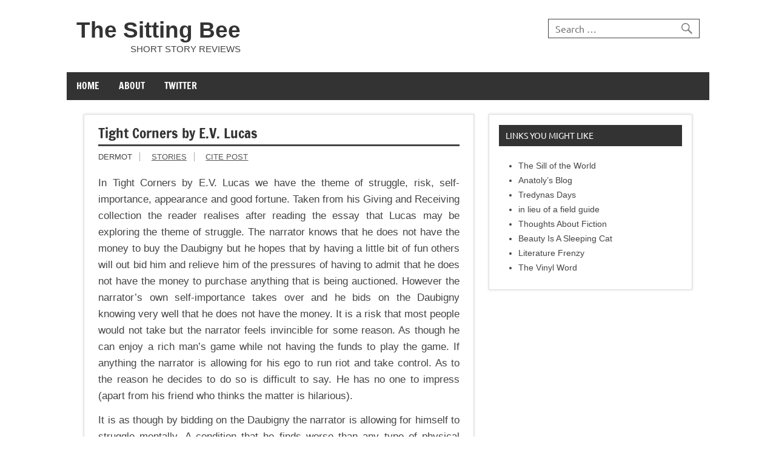

--- FILE ---
content_type: text/html; charset=UTF-8
request_url: http://sittingbee.com/tight-corners-e-v-lucas/
body_size: 10893
content:
<!DOCTYPE html><!-- HTML 5 -->
<html lang="en-US">

<head>
<meta charset="UTF-8" />
<meta name="viewport" content="width=device-width, initial-scale=1">
<link rel="profile" href="http://gmpg.org/xfn/11" />
<link rel="pingback" href="http://sittingbee.com/xmlrpc.php" />
<link rel="stylesheet" href="http://sittingbee.com/wp-content/themes/dnl/style.css" type="text/css" media="screen, print" />
<link rel="stylesheet" type="text/css" media="print" href="http://sittingbee.com/wp-content/themes/dnl/print.css" />
<link rel="shortcut icon" href="http://sittingbee.com/wp-content/themes/dnl/favicon.ico" type="image/x-icon" />
<link rel="apple-touch-icon" href="http://sittingbee.com/wp-content/themes/dnl/apple-touch-icon-60x60.png">
<link rel="apple-touch-icon" sizes="76x76" href="http://sittingbee.com/wp-content/themes/dnl/apple-touch-icon-76x76.png">
<link rel="apple-touch-icon" sizes="120x120" href="http://sittingbee.com/wp-content/themes/dnl/apple-touch-icon-120x120.png">
<link rel="apple-touch-icon" sizes="152x152" href="http://sittingbee.com/wp-content/themes/dnl/apple-touch-icon-152x152.png">

<meta name='robots' content='index, follow, max-image-preview:large, max-snippet:-1, max-video-preview:-1' />

<!-- Google Tag Manager for WordPress by gtm4wp.com -->
<script data-cfasync="false" data-pagespeed-no-defer>
	var gtm4wp_datalayer_name = "dataLayer";
	var dataLayer = dataLayer || [];
</script>
<!-- End Google Tag Manager for WordPress by gtm4wp.com -->
	<!-- This site is optimized with the Yoast SEO plugin v23.1 - https://yoast.com/wordpress/plugins/seo/ -->
	<title>Short Story Analysis: Tight Corners by E.V. Lucas - The Sitting Bee</title>
	<meta name="description" content="In Tight Corners by E.V. Lucas we have the theme of struggle, risk, self-importance, appearance and good fortune. Taken from his Giving and Receiving" />
	<link rel="canonical" href="http://sittingbee.com/tight-corners-e-v-lucas/" />
	<meta property="og:locale" content="en_US" />
	<meta property="og:type" content="article" />
	<meta property="og:title" content="Tight Corners by E.V. Lucas" />
	<meta property="og:description" content="In Tight Corners by E.V. Lucas we have the theme of struggle, risk, self-importance, appearance and good fortune. Taken from his Giving and Receiving" />
	<meta property="og:url" content="http://sittingbee.com/tight-corners-e-v-lucas/" />
	<meta property="og:site_name" content="The Sitting Bee" />
	<meta property="article:author" content="https://facebook.com/sittingbee" />
	<meta name="author" content="Dermot" />
	<meta name="twitter:card" content="summary_large_image" />
	<meta name="twitter:creator" content="@sittingbee" />
	<meta name="twitter:label1" content="Written by" />
	<meta name="twitter:data1" content="Dermot" />
	<meta name="twitter:label2" content="Est. reading time" />
	<meta name="twitter:data2" content="4 minutes" />
	<script type="application/ld+json" class="yoast-schema-graph">{"@context":"https://schema.org","@graph":[{"@type":"Article","@id":"http://sittingbee.com/tight-corners-e-v-lucas/#article","isPartOf":{"@id":"http://sittingbee.com/tight-corners-e-v-lucas/"},"author":{"name":"Dermot","@id":"http://sittingbee.com/#/schema/person/bd281c9f049b7c1c6f8fa4c613eb9a53"},"headline":"Tight Corners by E.V. Lucas","mainEntityOfPage":{"@id":"http://sittingbee.com/tight-corners-e-v-lucas/"},"wordCount":807,"commentCount":0,"publisher":{"@id":"http://sittingbee.com/#organization"},"articleSection":["Stories"],"inLanguage":"en-US","potentialAction":[{"@type":"CommentAction","name":"Comment","target":["http://sittingbee.com/tight-corners-e-v-lucas/#respond"]}]},{"@type":"WebPage","@id":"http://sittingbee.com/tight-corners-e-v-lucas/","url":"http://sittingbee.com/tight-corners-e-v-lucas/","name":"Short Story Analysis: Tight Corners by E.V. Lucas - The Sitting Bee","isPartOf":{"@id":"http://sittingbee.com/#website"},"description":"In Tight Corners by E.V. Lucas we have the theme of struggle, risk, self-importance, appearance and good fortune. Taken from his Giving and Receiving","breadcrumb":{"@id":"http://sittingbee.com/tight-corners-e-v-lucas/#breadcrumb"},"inLanguage":"en-US","potentialAction":[{"@type":"ReadAction","target":["http://sittingbee.com/tight-corners-e-v-lucas/"]}]},{"@type":"BreadcrumbList","@id":"http://sittingbee.com/tight-corners-e-v-lucas/#breadcrumb","itemListElement":[{"@type":"ListItem","position":1,"name":"Home","item":"http://sittingbee.com/"},{"@type":"ListItem","position":2,"name":"Tight Corners by E.V. Lucas"}]},{"@type":"WebSite","@id":"http://sittingbee.com/#website","url":"http://sittingbee.com/","name":"The Sitting Bee","description":"Short Story Reviews","publisher":{"@id":"http://sittingbee.com/#organization"},"potentialAction":[{"@type":"SearchAction","target":{"@type":"EntryPoint","urlTemplate":"http://sittingbee.com/?s={search_term_string}"},"query-input":"required name=search_term_string"}],"inLanguage":"en-US"},{"@type":"Organization","@id":"http://sittingbee.com/#organization","name":"The Sitting Bee","url":"http://sittingbee.com/","logo":{"@type":"ImageObject","inLanguage":"en-US","@id":"http://sittingbee.com/#/schema/logo/image/","url":"","contentUrl":"","caption":"The Sitting Bee"},"image":{"@id":"http://sittingbee.com/#/schema/logo/image/"}},{"@type":"Person","@id":"http://sittingbee.com/#/schema/person/bd281c9f049b7c1c6f8fa4c613eb9a53","name":"Dermot","image":{"@type":"ImageObject","inLanguage":"en-US","@id":"http://sittingbee.com/#/schema/person/image/","url":"http://0.gravatar.com/avatar/9fe3a7a3c98e8e94c819353bc8212acb?s=96&d=mm&r=g","contentUrl":"http://0.gravatar.com/avatar/9fe3a7a3c98e8e94c819353bc8212acb?s=96&d=mm&r=g","caption":"Dermot"},"sameAs":["http://sittingbee.com","https://facebook.com/sittingbee","https://x.com/sittingbee"]}]}</script>
	<!-- / Yoast SEO plugin. -->


<meta name='author' content='Dermot McManus'/>
<meta name='publisher' content='The Sitting Bee'/>
<meta name='copyright' content='The Sitting Bee'/>
<script type="text/javascript">
/* <![CDATA[ */
window._wpemojiSettings = {"baseUrl":"https:\/\/s.w.org\/images\/core\/emoji\/14.0.0\/72x72\/","ext":".png","svgUrl":"https:\/\/s.w.org\/images\/core\/emoji\/14.0.0\/svg\/","svgExt":".svg","source":{"concatemoji":"http:\/\/sittingbee.com\/wp-includes\/js\/wp-emoji-release.min.js"}};
/*! This file is auto-generated */
!function(i,n){var o,s,e;function c(e){try{var t={supportTests:e,timestamp:(new Date).valueOf()};sessionStorage.setItem(o,JSON.stringify(t))}catch(e){}}function p(e,t,n){e.clearRect(0,0,e.canvas.width,e.canvas.height),e.fillText(t,0,0);var t=new Uint32Array(e.getImageData(0,0,e.canvas.width,e.canvas.height).data),r=(e.clearRect(0,0,e.canvas.width,e.canvas.height),e.fillText(n,0,0),new Uint32Array(e.getImageData(0,0,e.canvas.width,e.canvas.height).data));return t.every(function(e,t){return e===r[t]})}function u(e,t,n){switch(t){case"flag":return n(e,"\ud83c\udff3\ufe0f\u200d\u26a7\ufe0f","\ud83c\udff3\ufe0f\u200b\u26a7\ufe0f")?!1:!n(e,"\ud83c\uddfa\ud83c\uddf3","\ud83c\uddfa\u200b\ud83c\uddf3")&&!n(e,"\ud83c\udff4\udb40\udc67\udb40\udc62\udb40\udc65\udb40\udc6e\udb40\udc67\udb40\udc7f","\ud83c\udff4\u200b\udb40\udc67\u200b\udb40\udc62\u200b\udb40\udc65\u200b\udb40\udc6e\u200b\udb40\udc67\u200b\udb40\udc7f");case"emoji":return!n(e,"\ud83e\udef1\ud83c\udffb\u200d\ud83e\udef2\ud83c\udfff","\ud83e\udef1\ud83c\udffb\u200b\ud83e\udef2\ud83c\udfff")}return!1}function f(e,t,n){var r="undefined"!=typeof WorkerGlobalScope&&self instanceof WorkerGlobalScope?new OffscreenCanvas(300,150):i.createElement("canvas"),a=r.getContext("2d",{willReadFrequently:!0}),o=(a.textBaseline="top",a.font="600 32px Arial",{});return e.forEach(function(e){o[e]=t(a,e,n)}),o}function t(e){var t=i.createElement("script");t.src=e,t.defer=!0,i.head.appendChild(t)}"undefined"!=typeof Promise&&(o="wpEmojiSettingsSupports",s=["flag","emoji"],n.supports={everything:!0,everythingExceptFlag:!0},e=new Promise(function(e){i.addEventListener("DOMContentLoaded",e,{once:!0})}),new Promise(function(t){var n=function(){try{var e=JSON.parse(sessionStorage.getItem(o));if("object"==typeof e&&"number"==typeof e.timestamp&&(new Date).valueOf()<e.timestamp+604800&&"object"==typeof e.supportTests)return e.supportTests}catch(e){}return null}();if(!n){if("undefined"!=typeof Worker&&"undefined"!=typeof OffscreenCanvas&&"undefined"!=typeof URL&&URL.createObjectURL&&"undefined"!=typeof Blob)try{var e="postMessage("+f.toString()+"("+[JSON.stringify(s),u.toString(),p.toString()].join(",")+"));",r=new Blob([e],{type:"text/javascript"}),a=new Worker(URL.createObjectURL(r),{name:"wpTestEmojiSupports"});return void(a.onmessage=function(e){c(n=e.data),a.terminate(),t(n)})}catch(e){}c(n=f(s,u,p))}t(n)}).then(function(e){for(var t in e)n.supports[t]=e[t],n.supports.everything=n.supports.everything&&n.supports[t],"flag"!==t&&(n.supports.everythingExceptFlag=n.supports.everythingExceptFlag&&n.supports[t]);n.supports.everythingExceptFlag=n.supports.everythingExceptFlag&&!n.supports.flag,n.DOMReady=!1,n.readyCallback=function(){n.DOMReady=!0}}).then(function(){return e}).then(function(){var e;n.supports.everything||(n.readyCallback(),(e=n.source||{}).concatemoji?t(e.concatemoji):e.wpemoji&&e.twemoji&&(t(e.twemoji),t(e.wpemoji)))}))}((window,document),window._wpemojiSettings);
/* ]]> */
</script>
<link rel='stylesheet' id='dynamicnews-custom-fonts-css' href='http://sittingbee.com/wp-content/themes/dynamic-news-lite/css/custom-fonts.css' type='text/css' media='all' />
<style id='wp-emoji-styles-inline-css' type='text/css'>

	img.wp-smiley, img.emoji {
		display: inline !important;
		border: none !important;
		box-shadow: none !important;
		height: 1em !important;
		width: 1em !important;
		margin: 0 0.07em !important;
		vertical-align: -0.1em !important;
		background: none !important;
		padding: 0 !important;
	}
</style>
<link rel='stylesheet' id='contact-form-7-css' href='http://sittingbee.com/wp-content/plugins/contact-form-7/includes/css/styles.css' type='text/css' media='all' />
<link rel='stylesheet' id='cite-style-css' href='http://sittingbee.com/wp-content/plugins/sim-mod/pop.css' type='text/css' media='all' />
<link rel='stylesheet' id='stcr-font-awesome-css' href='http://sittingbee.com/wp-content/plugins/subscribe-to-comments-reloaded/includes/css/font-awesome.min.css' type='text/css' media='all' />
<link rel='stylesheet' id='stcr-style-css' href='http://sittingbee.com/wp-content/plugins/subscribe-to-comments-reloaded/includes/css/stcr-style.css' type='text/css' media='all' />
<link rel='stylesheet' id='wpfla-style-handle-css' href='http://sittingbee.com/wp-content/plugins/wp-first-letter-avatar/css/style.css' type='text/css' media='all' />
<link rel='stylesheet' id='dynamicnewslite-stylesheet-css' href='http://sittingbee.com/wp-content/themes/dnl/style.css' type='text/css' media='all' />
<link rel='stylesheet' id='genericons-css' href='http://sittingbee.com/wp-content/themes/dynamic-news-lite/css/genericons/genericons.css' type='text/css' media='all' />
<link rel='stylesheet' id='themezee-related-posts-css' href='http://sittingbee.com/wp-content/themes/dynamic-news-lite/css/themezee-related-posts.css' type='text/css' media='all' />
<script type="text/javascript" src="http://sittingbee.com/wp-includes/js/jquery/jquery.min.js" id="jquery-core-js"></script>
<script type="text/javascript" src="http://sittingbee.com/wp-includes/js/jquery/jquery-migrate.min.js" id="jquery-migrate-js"></script>
<!--[if lt IE 9]>
<script type="text/javascript" src="http://sittingbee.com/wp-content/themes/dynamic-news-lite/js/html5shiv.min.js" id="html5shiv-js"></script>
<![endif]-->
<script type="text/javascript" id="dynamicnewslite-jquery-navigation-js-extra">
/* <![CDATA[ */
var dynamicnews_menu_title = {"text":"Menu"};
/* ]]> */
</script>
<script type="text/javascript" src="http://sittingbee.com/wp-content/themes/dynamic-news-lite/js/navigation.js" id="dynamicnewslite-jquery-navigation-js"></script>
<link rel="https://api.w.org/" href="http://sittingbee.com/wp-json/" /><link rel="alternate" type="application/json" href="http://sittingbee.com/wp-json/wp/v2/posts/11012" /><link rel="EditURI" type="application/rsd+xml" title="RSD" href="http://sittingbee.com/xmlrpc.php?rsd" />

<link rel='shortlink' href='http://sittingbee.com/?p=11012' />
<link rel="alternate" type="application/json+oembed" href="http://sittingbee.com/wp-json/oembed/1.0/embed?url=http%3A%2F%2Fsittingbee.com%2Ftight-corners-e-v-lucas%2F" />
<link rel="alternate" type="text/xml+oembed" href="http://sittingbee.com/wp-json/oembed/1.0/embed?url=http%3A%2F%2Fsittingbee.com%2Ftight-corners-e-v-lucas%2F&#038;format=xml" />

<script async src="https://pagead2.googlesyndication.com/pagead/js/adsbygoogle.js?client=ca-pub-7058452979707168"
     crossorigin="anonymous"></script>



<!-- Google Tag Manager for WordPress by gtm4wp.com -->
<!-- GTM Container placement set to manual -->
<script data-cfasync="false" data-pagespeed-no-defer type="text/javascript">
	var dataLayer_content = {"pageTitle":"Short Story Analysis: Tight Corners by E.V. Lucas - The Sitting Bee","pagePostType":"post","pagePostType2":"single-post","pageCategory":["stories"],"pagePostAuthor":"Dermot"};
	dataLayer.push( dataLayer_content );
</script>
<script data-cfasync="false" data-pagespeed-no-defer type="text/javascript">
(function(w,d,s,l,i){w[l]=w[l]||[];w[l].push({'gtm.start':
new Date().getTime(),event:'gtm.js'});var f=d.getElementsByTagName(s)[0],
j=d.createElement(s),dl=l!='dataLayer'?'&l='+l:'';j.async=true;j.src=
'//www.googletagmanager.com/gtm.js?id='+i+dl;f.parentNode.insertBefore(j,f);
})(window,document,'script','dataLayer','GTM-TSJBWB');
</script>
<!-- End Google Tag Manager for WordPress by gtm4wp.com --><style type="text/css" id="custom-background-css">
body.custom-background { background-color: #ffffff; }
</style>
			<style type="text/css" id="wp-custom-css">
			body { font-size: 0.97rem; }		</style>
		</head>

<body class="post-template-default single single-post postid-11012 single-format-standard custom-background mobile-header-search">
			
<!-- GTM Container placement set to manual -->
<!-- Google Tag Manager (noscript) -->
				<noscript><iframe src="https://www.googletagmanager.com/ns.html?id=GTM-TSJBWB" height="0" width="0" style="display:none;visibility:hidden" aria-hidden="true"></iframe></noscript>
<!-- End Google Tag Manager (noscript) -->	
<div id="wrapper" class="hfeed">

	<div id="topnavi-wrap">
		
	<div id="topnavi" class="container clearfix">

		
	</div>
	</div>

	<div id="header-wrap">

		<header id="header" class="container clearfix" role="banner">

			<div id="logo" class="clearfix">

								
		<p class="site-title"><a href="http://sittingbee.com/" rel="home">The Sitting Bee</a></p>

					
			<p class="site-description">Short Story Reviews</p>

		
			</div>

			<div id="header-content" class="clearfix">
				
	<div id="header-search">
			<form role="search" method="get" class="search-form" action="http://sittingbee.com/">
		<label>
			<span class="screen-reader-text">Search for:</span>
			<input type="search" class="search-field" placeholder="Search &hellip;" onfocus="this.value=''" value="" name="s" >
		</label>
		<button type="submit" class="search-submit">
			<span class="genericon-search"></span>
		</button>
	</form>

	</div>

			</div>

		</header>

	</div>
	
		
 

	<div id="navi-wrap">
		<nav id="mainnav" class="container clearfix" role="navigation">
			<ul id="mainnav-menu" class="main-navigation-menu"><li id="menu-item-13294" class="menu-item menu-item-type-custom menu-item-object-custom menu-item-home menu-item-13294"><a href="http://sittingbee.com/">Home</a></li>
<li id="menu-item-13293" class="menu-item menu-item-type-post_type menu-item-object-page menu-item-13293"><a href="http://sittingbee.com/about/">About</a></li>
<li id="menu-item-14430" class="menu-item menu-item-type-custom menu-item-object-custom menu-item-14430"><a href="https://twitter.com/sittingbee">Twitter</a></li>
</ul>		</nav>
	</div>

			

	<div id="wrap" class="container clearfix">
		
		<section id="content" class="primary" role="main">
		
					
		
	<article id="post-11012" class="post-11012 post type-post status-publish format-standard hentry category-stories">
	
		<h1 class="entry-title post-title">Tight Corners by E.V. Lucas</h1>		
		<div class="entry-meta postmeta clearfix">		
		
			<span class="meta-author sep">
			<span class="author vcard"><span class="fn">Dermot</span></span>
			</span>
			
			<span class="meta-cat sep">
			<span><a class="category-link" href="http://sittingbee.com/stories/" >Stories</a></span>
			</span>
		
					<span class="meta-comments">
			<a href="#" class="csm" title="Cite Post" >Cite Post</a>
			</span>
		
				
		</div>
		
				
		<div class="entry clearfix">
			<p style="text-align: justify;">In Tight Corners by E.V. Lucas we have the theme of struggle, risk, self-importance, appearance and good fortune. Taken from his Giving and Receiving collection the reader realises after reading the essay that Lucas may be exploring the theme of struggle. The narrator knows that he does not have the money to buy the Daubigny but he hopes that by having a little bit of fun others will out bid him and relieve him of the pressures of having to admit that he does not have the money to purchase anything that is being auctioned. However the narrator’s own self-importance takes over and he bids on the Daubigny knowing very well that he does not have the money. It is a risk that most people would not take but the narrator feels invincible for some reason. As though he can enjoy a rich man’s game while not having the funds to play the game. If anything the narrator is allowing for his ego to run riot and take control. As to the reason he decides to do so is difficult to say. He has no one to impress (apart from his friend who thinks the matter is hilarious).</p>
<p style="text-align: justify;">It is as though by bidding on the Daubigny the narrator is allowing for himself to struggle mentally. A condition that he finds worse than any type of physical struggle an individual might have. However the narrator is wholly responsible for his actions whereas the physical misfortunes mentioned in the essay are a case of bad luck. The narrator has brought about his own potential downfall. The reader suspecting that the narrator may be wishing to impress others at his skill when it comes to bidding on items in the auction. It is only through good luck that the narrator’s ego has been salvaged and he even has the audacity to look for an extra fifty guineas. Rather than accepting the fifty that were originally offered to him. In reality the narrator is taking risks he cannot afford to financially take. He is allowing for his pride or ego to write cheques he cannot cash.  Which is the root of the mental stress that the narrator endures. Rather than being happy with his own bank balance the narrator decides to make his attendance in Christie’s into a game. One in which he again cannot afford.</p>
<p style="text-align: justify;">The title of the essay is also interesting as the narrator really does paint himself into a tight corner and one that he only gets out of through good fortune. The narrator also appears to justify his belief that mental tight corners can be just as bad as or worse than physical tight corners. However there is a difference which the narrator is not prepared to admit and that difference is personal responsibility. The narrator is personally responsible for his actions. Should he have just enjoyed the auction as a bystander he would not have encountered the difficulties he found himself in. If anything the reader might suspect that appearance is important to the narrator. How he comes across to others. Image wise he has been successful by bidding on items knowing that someone else will outbid him. The narrator has given the impression that he is a man of means. Something which couldn’t be further from the truth. The narrator knows he is not a wealthy man and that he is trying to impress others in the auction room. Even though they are strangers to him. Again this may be important as it could play on the theme of self-importance or ego.</p>
<p style="text-align: justify;">There is also a sense of relief at the end of the essay when the narrator asks his friend has his hair turned white. This imagery suggests to the reader just how tight a corner the narrator had put himself in. A corner he would have remained in if the original bidder on the Daubigny had not changed his mind. In reality the narrator’s risk taking may have paid off and he may have profited by one hundred guineas. However he has caused himself unnecessary mental stress in order to feed his ego. As for mental stress and physical stress being compatible Lucas makes a fair point by relaying to the reader the narrator’s story. Though it is difficult to sympathize with the narrator as he has brought on the stress by his own egotistical actions. Which may leave the reader to suggest that the narrator might find himself in another tight corner in the future should he not keep a check on his risk taking. In reality the narrator may not have learnt anything from his experience in Christie’s and may continue to take risks that are sure to cause more stress to the narrator.</p>
<div class="pop-cite"><h7>Cite Post</h7><div class="mla">Hopper, Dermot. "Tight Corners by E.V. Lucas." <em>The Sitting Bee</em>. The Sitting Bee, 19 Apr. 2019. Web. </div></div>

            <h4 class="just-related-posts-title">See Also:</h4>
            <ul class="just-related-posts"><li><a class="just-related-url" href="http://sittingbee.com/the-blind-men-and-the-elephant-james-baldwin/">The Blind Men and the Elephant by James Baldwin </a></li> <li><a class="just-related-url" href="http://sittingbee.com/only-the-dead-know-brooklyn-thomas-wolfe/">Only the Dead Know Brooklyn by Thomas Wolfe </a></li> <li><a class="just-related-url" href="http://sittingbee.com/kindling-raymond-carver/">Kindling by Raymond Carver </a></li> <li><a class="just-related-url" href="http://sittingbee.com/disappearing-monica-wood/">Disappearing by Monica Wood </a></li> </ul>		<div class="ss-inline-share-wrapper ss-center-inline-content ss-small-icons ss-with-spacing ss-rectangle-icons">

			
			<div class="ss-inline-share-content">

								
		<ul class="ss-social-icons-container">

							<li class="">

					
						
						<a href="#" aria-label="Facebook" data-ss-ss-link="https://www.facebook.com/sharer.php?t=A%20%23review%20of%20Tight%20Corners%20by%20E.V.%20Lucas&#038;u=http%3A%2F%2Fsittingbee.com%2Ftight-corners-e-v-lucas%2F" class="ss-facebook-color" rel="nofollow noopener" data-ss-ss-network-id="facebook" data-ss-ss-post-id="11012" data-ss-ss-location="inline_content" data-ss-ss-permalink="http://sittingbee.com/tight-corners-e-v-lucas/" data-ss-ss-type="share" data-has-api="true"> 
					
						<span class="ss-share-network-content">
							<i class="ss-network-icon"><svg class="ss-svg-icon" aria-hidden="true" role="img" focusable="false" width="32" height="32" viewBox="0 0 32 32" xmlns="http://www.w3.org/2000/svg"><path d="M32 16.098C32 7.208 24.837 0 16 0S0 7.207 0 16.098C0 24.133 5.851 30.792 13.5 32V20.751H9.437v-4.653H13.5V12.55c0-4.034 2.389-6.263 6.043-6.263 1.751 0 3.582.315 3.582.315v3.961h-2.018c-1.987 0-2.607 1.241-2.607 2.514v3.02h4.438l-.71 4.653H18.5V32C26.149 30.792 32 24.133 32 16.098z" /></svg></i>

							
																<span class="ss-network-label">Facebook</span>
									
						</span>

											</a>
					
									</li>
							<li class="">

					
						
						<a href="#" aria-label="Twitter" data-ss-ss-link="https://twitter.com/intent/tweet?text=A+%23review+of+Tight+Corners+by+E.V.+Lucas&#038;url=http%3A%2F%2Fsittingbee.com%2Ftight-corners-e-v-lucas%2F" class="ss-twitter-color" rel="nofollow noopener" data-ss-ss-network-id="twitter" data-ss-ss-post-id="11012" data-ss-ss-location="inline_content" data-ss-ss-permalink="http://sittingbee.com/tight-corners-e-v-lucas/" data-ss-ss-type="share"> 
					
						<span class="ss-share-network-content">
							<i class="ss-network-icon"><svg class="ss-svg-icon" aria-hidden="true" role="img" focusable="false" width="32" height="32" viewBox="0 0 24 24"><path d="M18.244 2.25h3.308l-7.227 8.26 8.502 11.24H16.17l-5.214-6.817L4.99 21.75H1.68l7.73-8.835L1.254 2.25H8.08l4.713 6.231zm-1.161 17.52h1.833L7.084 4.126H5.117z"></path></svg></i>

							
																<span class="ss-network-label">Twitter</span>
									
						</span>

											</a>
					
									</li>
			
					</ul>
		
			</div><!-- END .ss-inline-share-content -->
		</div><!-- END .ss-inline-share-wrapper -->
					<!-- <rdf:RDF xmlns:rdf="http://www.w3.org/1999/02/22-rdf-syntax-ns#"
			xmlns:dc="http://purl.org/dc/elements/1.1/"
			xmlns:trackback="http://madskills.com/public/xml/rss/module/trackback/">
		<rdf:Description rdf:about="http://sittingbee.com/tight-corners-e-v-lucas/"
    dc:identifier="http://sittingbee.com/tight-corners-e-v-lucas/"
    dc:title="Tight Corners by E.V. Lucas"
    trackback:ping="http://sittingbee.com/tight-corners-e-v-lucas/trackback/" />
</rdf:RDF> -->
			<div class="page-links"></div>			
		</div>
		
		<div class="postinfo clearfix">
			<span class="meta-category">
				<ul class="post-categories">
	<li><a class="category-link" href="http://sittingbee.com/stories/" >Stories</a></li></ul>			</span>

		</div>

	</article>
		
					
					
		


	<div id="comments">
	
				
						<div id="respond" class="comment-respond">
		<h3 id="reply-title" class="comment-reply-title">Leave a Reply <small><a rel="nofollow" id="cancel-comment-reply-link" href="/tight-corners-e-v-lucas/#respond" style="display:none;">Cancel reply</a></small></h3><form action="http://sittingbee.com/wp-comments-post.php" method="post" id="commentform" class="comment-form"><p class="comment-notes"><span id="email-notes">Your email address will not be published.</span> <span class="required-field-message">Required fields are marked <span class="required">*</span></span></p><p class="comment-form-comment"><label for="comment">Comment <span class="required">*</span></label> <textarea id="comment" name="comment" cols="45" rows="8" maxlength="65525" required="required"></textarea></p><p><label for="subscribe-reloaded"><input style="padding-top: 30px;width:13px; display:inline !important;  height: 13px;" type="checkbox" name="subscribe-reloaded" id="subscribe-reloaded" value="replies"> Notify me of follow-up comments via e-mail</label></p><p class="comment-form-author"><label for="author">Name <span class="required">*</span></label> <input id="author" name="author" type="text" value="" size="30" maxlength="245" autocomplete="name" required="required" /></p>
<p class="comment-form-email"><label for="email">Email <span class="required">*</span></label> <input id="email" name="email" type="text" value="" size="30" maxlength="100" aria-describedby="email-notes" autocomplete="email" required="required" /></p>
<p class="comment-form-cookies-consent"><input id="wp-comment-cookies-consent" name="wp-comment-cookies-consent" type="checkbox" value="yes" checked /><label for="wp-comment-cookies-consent"></label></p>
<p class="form-submit"><input name="submit" type="submit" id="submit" class="submit" value="Post Comment" /> <input type='hidden' name='comment_post_ID' value='11012' id='comment_post_ID' />
<input type='hidden' name='comment_parent' id='comment_parent' value='0' />
</p>
<script type='text/javascript'>
/* <![CDATA[ */
r3f5x9JS=escape(document['referrer']);
hf1N='c01538ee62732f28e093fc97d36f2696';
hf1V='ec9b0a587c8cf7763726357b8edf190c';
document.write("<input type='hidden' name='r3f5x9JS' value='"+r3f5x9JS+"' /><input type='hidden' name='"+hf1N+"' value='"+hf1V+"' />");
/* ]]> */
</script>
<noscript><input type="hidden" name="JS04X7" value="NS1" /></noscript>
<noscript><p><strong>Currently you have JavaScript disabled. In order to post comments, please make sure JavaScript and Cookies are enabled, and reload the page.</strong> <a href="http://enable-javascript.com/" rel="nofollow external" >Click here for instructions on how to enable JavaScript in your browser.</a></p></noscript>
</form>	</div><!-- #respond -->
			
	</div>

		
		</section>
		
		
	<section id="sidebar" class="secondary clearfix" role="complementary">

		<aside id="nav_menu-2" class="widget widget_nav_menu clearfix"><h3 class="widgettitle"><span>Links You Might Like</span></h3><div class="menu-blogroll-container"><ul id="menu-blogroll" class="menu"><li id="menu-item-1780" class="menu-item menu-item-type-custom menu-item-object-custom menu-item-1780"><a target="_blank" rel="noopener" href="http://thesilloftheworld.blogspot.com/">The Sill of the World</a></li>
<li id="menu-item-7607" class="menu-item menu-item-type-custom menu-item-object-custom menu-item-7607"><a href="http://item1000.blogspot.com">Anatoly&#8217;s Blog</a></li>
<li id="menu-item-5111" class="menu-item menu-item-type-custom menu-item-object-custom menu-item-5111"><a target="_blank" rel="noopener" href="http://tredynasdays.co.uk/">Tredynas Days</a></li>
<li id="menu-item-14284" class="menu-item menu-item-type-custom menu-item-object-custom menu-item-14284"><a target="_blank" rel="noopener" href="http://booktrek.blogspot.com/">in lieu of a field guide</a></li>
<li id="menu-item-12077" class="menu-item menu-item-type-custom menu-item-object-custom menu-item-12077"><a target="_blank" rel="noopener" href="https://fwmartin3.blogspot.com/">Thoughts About Fiction</a></li>
<li id="menu-item-14283" class="menu-item menu-item-type-custom menu-item-object-custom menu-item-14283"><a target="_blank" rel="noopener" href="http://beautyisasleepingcat.wordpress.com/">Beauty Is A Sleeping Cat</a></li>
<li id="menu-item-14298" class="menu-item menu-item-type-custom menu-item-object-custom menu-item-14298"><a target="_blank" rel="noopener" href="http://literaturefrenzy.blogspot.com/">Literature Frenzy</a></li>
<li id="menu-item-14877" class="menu-item menu-item-type-custom menu-item-object-custom menu-item-14877"><a href="https://thevinylword.blogspot.com/">The Vinyl Word</a></li>
</ul></div></aside>
	</section>
	</div>
	
		
	<div id="footer-wrap">
	
		<footer id="footer" class="container clearfix" role="contentinfo">
			
			<nav id="footernav" class="clearfix" role="navigation">
				<ul id="footernav-menu" class="menu"><li id="menu-item-14279" class="menu-item menu-item-type-post_type menu-item-object-page menu-item-14279"><a href="http://sittingbee.com/cookies/">Cookies</a></li>
<li id="menu-item-13013" class="menu-item menu-item-type-post_type menu-item-object-page menu-item-13013"><a href="http://sittingbee.com/privacy-policy/">Privacy Policy</a></li>
</ul>				<h4 id="footernav-icon"></h4>
			</nav>
			
			<div id="footer-text">
				<div>&copy; 2025 The Sitting Bee</a> 		</div>
			</div>
			
		</footer>
		
	</div>

</div><!-- end #wrapper -->

<!-- Cache size is sufficient... -->
<script type="text/javascript">
jQuery(function ($){
	$('.csm').click(function(e){
		e.preventDefault();
		$(".pop-cite").modal({overlayClose:true});
	})
});
</script>


<script type='text/javascript'>
/* <![CDATA[ */
r3f5x9JS=escape(document['referrer']);
hf4N='c01538ee62732f28e093fc97d36f2696';
hf4V='ec9b0a587c8cf7763726357b8edf190c';
cm4S="form[action='http://sittingbee.com/wp-comments-post.php']";
jQuery(document).ready(function($){var e="#commentform, .comment-respond form, .comment-form, "+cm4S+", #lostpasswordform, #registerform, #loginform, #login_form, #wpss_contact_form, .wpcf7-form";$(e).submit(function(){$("<input>").attr("type","hidden").attr("name","r3f5x9JS").attr("value",r3f5x9JS).appendTo(e);return true;});var h="form[method='post']";$(h).submit(function(){$("<input>").attr("type","hidden").attr("name",hf4N).attr("value",hf4V).appendTo(h);return true;});});
/* ]]> */
</script> 

<script type="text/javascript">
var utmRemoverRun = false;
function utmRemover() {
	if (!utmRemoverRun) { // only run once
	utmRemoverRun = true;
	var cleanSearch = window.location.search
		.replace(/utm_[^&]+&?/g, '') // removes utm_xxx parameters
		.replace(/&$/, '')  // removes & if last character
		.replace(/^\?$/, '')  // removes ? if only remaining character
		;
	// some pass utm_xxxx in the hash
	var cleanHash = window.location.hash
		.replace(/utm_[^&]+&?/g, '') // removes utm_xxx parameters
		.replace(/&$/, '')  // removes & if last character
		.replace(/^\#$/, '')  // removes # if only remaining character
		;
		
	window.history.replaceState({}, '', window.location.pathname + cleanSearch + cleanHash);
	}
};
setTimeout(utmRemover, 2000); // remove after 2 second
// These need to run after the pageview command 
if (typeof ga !== 'undefined') ga(utmRemover);  // remove after normal Analytics has run
if (typeof __gaTracker !== 'undefined') __gaTracker(utmRemover); // remove after Yoast Analytics has run
</script>
	<link rel='stylesheet' id='socialsnap-styles-css' href='http://sittingbee.com/wp-content/plugins/socialsnap/assets/css/socialsnap.css' type='text/css' media='all' />
<script type="text/javascript" src="http://sittingbee.com/wp-includes/js/dist/vendor/wp-polyfill-inert.min.js" id="wp-polyfill-inert-js"></script>
<script type="text/javascript" src="http://sittingbee.com/wp-includes/js/dist/vendor/regenerator-runtime.min.js" id="regenerator-runtime-js"></script>
<script type="text/javascript" src="http://sittingbee.com/wp-includes/js/dist/vendor/wp-polyfill.min.js" id="wp-polyfill-js"></script>
<script type="text/javascript" src="http://sittingbee.com/wp-includes/js/dist/hooks.min.js" id="wp-hooks-js"></script>
<script type="text/javascript" src="http://sittingbee.com/wp-includes/js/dist/i18n.min.js" id="wp-i18n-js"></script>
<script type="text/javascript" id="wp-i18n-js-after">
/* <![CDATA[ */
wp.i18n.setLocaleData( { 'text direction\u0004ltr': [ 'ltr' ] } );
/* ]]> */
</script>
<script type="text/javascript" src="http://sittingbee.com/wp-content/plugins/contact-form-7/includes/swv/js/index.js" id="swv-js"></script>
<script type="text/javascript" id="contact-form-7-js-extra">
/* <![CDATA[ */
var wpcf7 = {"api":{"root":"http:\/\/sittingbee.com\/wp-json\/","namespace":"contact-form-7\/v1"},"cached":"1"};
/* ]]> */
</script>
<script type="text/javascript" src="http://sittingbee.com/wp-content/plugins/contact-form-7/includes/js/index.js" id="contact-form-7-js"></script>
<script type="text/javascript" src="http://sittingbee.com/wp-content/plugins/sim-mod/pop.min.js" id="cite_pop_script-js"></script>
<script type="text/javascript" src="http://sittingbee.com/wp-includes/js/comment-reply.min.js" id="comment-reply-js" async="async" data-wp-strategy="async"></script>
<script type="text/javascript" src="http://sittingbee.com/wp-content/plugins/wp-spamshield/js/jscripts-ftr2-min.js" id="wpss-jscripts-ftr-js"></script>
<script type="text/javascript" id="socialsnap-js-js-extra">
/* <![CDATA[ */
var socialsnap_script = {"ajaxurl":"http:\/\/sittingbee.com\/wp-admin\/admin-ajax.php","on_media_width":"250","on_media_height":"250","nonce":"75a299c691","post_id":"11012"};
/* ]]> */
</script>
<script type="text/javascript" src="http://sittingbee.com/wp-content/plugins/socialsnap/assets/js/socialsnap.js" id="socialsnap-js-js"></script>
</body>
</html>
<!--
Performance optimized by W3 Total Cache. Learn more: https://www.boldgrid.com/w3-total-cache/

Page Caching using Disk: Enhanced 

Served from: sittingbee.com @ 2025-10-26 11:53:18 by W3 Total Cache
-->

--- FILE ---
content_type: text/html; charset=utf-8
request_url: https://www.google.com/recaptcha/api2/aframe
body_size: 267
content:
<!DOCTYPE HTML><html><head><meta http-equiv="content-type" content="text/html; charset=UTF-8"></head><body><script nonce="uTW9iwdrcBDGOmXHlMt67Q">/** Anti-fraud and anti-abuse applications only. See google.com/recaptcha */ try{var clients={'sodar':'https://pagead2.googlesyndication.com/pagead/sodar?'};window.addEventListener("message",function(a){try{if(a.source===window.parent){var b=JSON.parse(a.data);var c=clients[b['id']];if(c){var d=document.createElement('img');d.src=c+b['params']+'&rc='+(localStorage.getItem("rc::a")?sessionStorage.getItem("rc::b"):"");window.document.body.appendChild(d);sessionStorage.setItem("rc::e",parseInt(sessionStorage.getItem("rc::e")||0)+1);localStorage.setItem("rc::h",'1768667584017');}}}catch(b){}});window.parent.postMessage("_grecaptcha_ready", "*");}catch(b){}</script></body></html>

--- FILE ---
content_type: text/css
request_url: http://sittingbee.com/wp-content/themes/dnl/style.css
body_size: 4450
content:
/*======================================
Theme Name: DNL
Theme URI: http://themezee.com/themes/dynamicnews/
Description: A responsive, multipurpose blogging and magazine theme with bold colors and fonts. It comes with a featured content slider and a magazine page template. Dynamic News is a trending theme on wordpress.com and we are sure you will like the WordPress.org version as well.
Version: 1.1.7
Author: ThemeZee
Author URI: http://themezee.com
Tags: two-columns, light, red, custom-background, custom-colors, custom-header, custom-menu, editor-style, featured-image-header, featured-images, flexible-header, full-width-template, sticky-post, threaded-comments, translation-ready, theme-options, fluid-layout, responsive-layout, one-column, left-sidebar, right-sidebar, three-columns, black, blue, silver, white, green, gray
Text Domain: dynamic-news-lite
Template: dynamic-news-lite
Domain Path: /languages/
License: GNU General Public License v2.0
License URI: http://www.gnu.org/licenses/gpl-2.0.html
======================================*/

@import url("../dynamic-news-lite/style.css");


#custom-header {
display: none !important;
	margin-top: 1px;
	text-align: none;
}

#custom-header img {
    max-width: 0px;
    vertical-align: none;
    width: 0%;
    height: 1px;
}


body {
  font-family: 'PT Sans', Tahoma, Arial, sans-serif;
  font-size: 0.859em;
  border: 0;
  color: #444;
  background-color: #ffffff;
}

#wrapper {
	max-width: 1060px;
	width: 92%;
	margin: 0 auto;
	-webkit-box-sizing: border-box;
	-moz-box-sizing: border-box;
	box-sizing: border-box;
	background: #fff;
}

#content {
	float: left;
	width: 66.5%;
	padding-right: 1.5em;
	-webkit-box-sizing: border-box;
	-moz-box-sizing: border-box;
	box-sizing: border-box;
}


#sidebar {
	float: right;
	width: 33.5%;
}

#header {
	padding: 2em 1.0em 2em;
}

#logo .site-title {
  font-size: 2.4em !important;
  font-weight: 700; 
  color: #333;
  font-family: 'PTSans', Tahoma, Arial;
}

#logo .site-title a:link, #logo .site-title a:visited {
    color: #333 !important;
}

#logo .site-description {
  margin-top: 0.4em;
  font-size: 0.95em;
  color: #444;
  font-family: 'PTSans', Tahoma, Arial;
  text-transform: uppercase;
  padding-left: 0px;
  text-align: right;
}

* :focus { outline: 0; }

.search-form .search-field {
  width: 250px !important;
  height: 32px;
  margin-bottom: 0.1em;
  margin-top: 0;
  padding: 0.7em 45px 0.7em 0.7em;
  border: 1px solid #444;
}

.search-form .search-submit .genericon-search {
  width: 24px;
  height: 20px !important;
  line-height: 11px;
}

.post-title {
  font-size: 1.50em !important;
  padding: 0.1em 0;
  border-bottom: 3px solid #444;
  text-transform: none !important;
}

.page-title {
  font-size: 1.63em !important;
  padding: 0.1em 0;
  border-bottom: 3px solid #444;
  text-transform: none !important;
}
.archive-title span{
	color: #333;
}

.postmeta {
  display: block;
  color: #444;
  margin: 0;
  padding: 0.5em 0em;
  background: #fff;
  text-transform: uppercase; 
  font-size: 0.95em !important;
  
}

.postmeta .meta-date, .postmeta .meta-author, .postmeta .meta-cat,
.postmeta .meta-comments, .postmeta .post-edit-link {
	font-size: 0.9em;
	line-height: 1.5em;
	border-right: 1px solid #aaa !important;
	padding-right: 8px;
	padding-left: 8px;
}

.postmeta .meta-date {
    padding-left: 0px;
    
}


.single .postmeta .meta-author {
	padding-left: 0px;
}

.postmeta .meta-comments, .postmeta .post-edit-link {
	border-right: none !important;
}

.postmeta a:link, .entry-meta a:visited {
    color: #555;
    text-decoration: underline;
}
.postmeta a:hover {
	color: #444;
	text-decoration: none;
}
article .wp-post-image {
  float:left;
  width: 150px;
  height: 110px;
  margin: 1em 1.5em 0 0;
}

.post img { border: 1px solid #333333; }

.page img { border: 1px solid #333333; }

.content-excerpt .more-link {
  margin: 0.2em 0.0em 1.5em 0em;
  float: right;
}

.more-link:link, .more-link:visited, {
    color: #fff;
    margin: 0.2em 0.0em 1.5em 0em;
    float: right;
}

   
.more-link {
	display: inline-block;
	margin: 0.5em 0 1em;
	padding: 0.6em 1em;
	text-decoration: none;
	color: #fff;
	font-size: 11px;
	text-transform: uppercase;
	background-color: #e84747;
	
}

.postinfo .meta-category a {
  display: none;
}

.entry {
  text-align: justify;
  margin: 0em;
  font-size: 1.1em !important;
  	
}

entry p, .comment p {
  margin: 1em 1em 0em 5.5em;
  text-align: justify;
  font-size: 1.1em !important;
 
}

.entry em, i {
  font-style: normal !important;
}

.entry #mla-cite em, i {
  font-style: italic !important;
}

.comment em, i {
  font-style: normal !important;
}

.entry p a:link {
	color: #444;
	text-decoration: underline;
}
.entry p a:hover {
	color: #444;
	text-decoration: none;
}
.entry ul, .comment ul {
	list-style: square inside;
	margin: 0 0 1.5em 0.5em;
}
.entry ol, .comment ol{
	list-style: decimal inside;
	margin: 0 0 1.5em 0.5em;
}
.category-description { 
	padding-top: 10px;
	text-transform: none;
	text-align: justify;
	font-weight: 100 !important;
	line-height: 1.5em;
	display: none !important;
	}

#wrap {
  clear: both;
  padding: 1.5em 1.8em 0;
}

#navi-wrap {
  background: #333333;
}

#mainnav-menu a {
	display: block;
	padding: 1.0em;
	text-transform: uppercase;
	text-decoration: none;
	font-size: 1.0em;
	font-family: 'Francois One', Tahoma, Arial;
	-webkit-transition: all 0.1s ease-out;
	-moz-transition: all 0.1s ease-out;
	-ms-transition: all 0.1s ease-out;
	-o-transition: all 0.1s ease-out;
	transition: all 0.1s ease-out;
}

.page-title, .post-title {
  font-weight: 400;
  color: #333;
}


.alignright {
  float: right;
  display: inline;
  margin: 0.5em 0em 1em 1.5em;
}

.type-post, .type-page, .type-attachment {
  margin: 0 0 1.5em 0;
  padding: 0.8em 1.5em 0.2em 1.5em;
  box-shadow: 0 0 4px #ddd;
  border: 1px solid #ddd;
  background: #fff;
}

#custom-header {
	display: none !important;
	margin-top: 1px;
	text-align: none;
}

#custom-header img {
    max-width: 0px;
    vertical-align: none;
    width: 0%;
    height: 1px;
}


.widgettitle {
  background: #333333;
  font-style: normal;
}

.widget {
  margin-bottom: 1.0em;
}

.menu-blogroll {
  font-size: 0.859em;
}
.textwidget {
  font-style: normal;
}
.widget a:link, .widget a:visited {
  font-style: normal;
  text-decoration: none;
  color: #444;
}

.widget a:hover {
  text-decoration: underline;
  color: #444;
}

.widget ul {
  font-size: 13.75px;
  list-style: disc;
  color: #444;
  padding-left: 25px;
}

.widget ul, .widget ol {
  line-height: 1.8em;
}
a, a:link, a:visited{
	color: #444;
	text-decoration: none;
}
.comment a:link, a:visited {
  color: #444;
  text-decoration: underline;
}
.comment a:hover {
  color: #444;
  text-decoration: none;
}

.commentlist .comment .avatar {
  float: left;
  margin: 1em 1.5em 0.5em 1em;
  width: 36px;
  height: 36px;
}

input#wp-comment-cookies-consent {
	display: none !important;
}

.reply {
    text-align: right;
    margin-right: 1.5em;
    padding-top: 5px;
}

.pop-cite {
	display: none;
}
.entry .pop-cite em, i {
  font-style: italic !important;
}
.mla {
	padding: 6px 3px 0px 3px;
}
.pop-cite h7 {
	border-bottom: 1px solid #191919;
}

#commentform #submit {

  padding: 1em;
}

input:focus::-webkit-input-placeholder { color:transparent; }
input:focus:-moz-placeholder { color:transparent; } /* FF 4-18 */
input:focus::-moz-placeholder { color:transparent; } /* FF 19+ */

div.sharedaddy h3.sd-title {
  color: #444;
  margin: 0 0 1em;
}
div.sharedaddy, #content div.sharedaddy, #main div.sharedaddy 
{
	padding-top: 10px;
	border-bottom: 1px solid #d8d8d8;
	padding-bottom: 10px;
}
.wp_related_title {
  color: #444 !important;
}
.relatedpost {
 
}
.relatedposts a:link, .widget a:visited {
  text-decoration: none;
  color: #444 !important;
}
.relatedposts a:hover {
  text-decoration: underline;
  color: #444;
}
.just-related-posts .title  {
        margin-bottom: -0.60em !important;
}
.just-related-posts-title  { 
	font-family: 'Francois One', Tahoma, Arial;
	font-weight: 100 !important;
        font-size: 18px !important;
        color: #444 !important;
        margin-bottom: 3px !important;   
}
.just-related-posts a:link, .widget a:visited {
        text-decoration: none;
        color: #444 !important;
}
.just-related-posts  a:hover {
      text-decoration: underline;
      color: #444;
}
#comments .comments-title, #respond #reply-title {
  color: #444;
  font-weight: 400;
  border-bottom: 3px solid #444;
}
#respond #reply-title {
  color: #444;
  font-weight: 400;
  border-bottom: 3px solid #444;
}
#mla-cite {
	padding: 5px;
}
.entry .cite {
	  display: none;
      text-decoration: underline;
      color: #444;
}
.post-pagination {
      display: none !important;
}
#rpwidget {
	display: inline-block !important; 
	margin: 2px 0px 0px 11px;
	padding-top: 0px;
}
#RandomPostsByWondermill_Widget a {
	float: left !important; 
	border: 0px !important; 
	margin-top: 4px;
	margin-left: 8px !important;
}
#RandomPostsByWondermill_Widget img { 
	width: 75px; 
	border: 2px solid #A9A9A9 !important;
	margin: 0pt 10px 10px 0px;
	padding: 1px;
	margin-bottom: -10px;
}

.mailpoet_submit {
    width: 233px !important;
}

.mailpoet_recaptcha_container { 
    transform:scale(0.77) !important; transform-origin:0 0 !important;
}

.rc-anchor-normal {
    height: 74px !important;
    width: 300px !important;
}

#mailpoet_form_1 .mailpoet_text, #mailpoet_form_1 .mailpoet_textarea {
    width: 220px !important;
    display: inline-block !important;
}


#mailpoet_form_1 .mailpoet_paragraph {
    line-height: 20px !important;
    display: inline-block !important;
	
}
.mailpoet_page .entry-meta { 
	display:none;
}

.mailpoet-screen-reader-text {
	display: none !important;
}

#form_email_label {
	display: none !important;
}

element.style {
    padding: 6px !important;
    margin: 0 auto 0 0;
    border-color: transparent;
    font-size: 1.4em !important;
}



/* * {
    -webkit-user-select: none;
    -khtml-user-select: none;
    -moz-user-select: -moz-none;
    -o-user-select: none;
    user-select: none;
}

.entry p {
    -webkit-user-select: text;
    -khtml-user-select: text;
    -moz-user-select: text;
    -o-user-select: text;
    user-select: text;
}

#comments p {
    -webkit-user-select: text;
    -khtml-user-select: text;
    -moz-user-select: text;
    -o-user-select: text;
    user-select: text;
}

.mla {
    -webkit-user-select: text;
    -khtml-user-select: text;
    -moz-user-select: text;
    -o-user-select: text;
    user-select: text;
}

.textwidget p {
    -webkit-user-select: text;
    -khtml-user-select: text;
    -moz-user-select: text;
    -o-user-select: text;
    user-select: text;
}

*/

#footernav {
    float: right !important;
}

#footernav-menu ul {
    float: right;
    list-style-type: none;
    list-style-position: outside;
    position: relative;
}



/* To hide the date and comments */
.single-wysijap .postmeta { 
	display:none;
}
.widget form[class] input, aside form input {
	margin: 0 auto;
}
.widget_wysija input[name="wysija[user][email]"] {
	margin-left: -8px !important;
	width: 100% !important;
	
}
.widget_wysija .wysija-submit, .widget_wysija .wysija-paragraph {
	 margin-left: 14px !important;
	 display: inline-block !important;
}

/*.paypal-donations form input {border-width:0px;}*/

#paypal_donations-3 form input { border-width: 0px; }
	
#footer #footer-text {
  	float: left;
  	font-size: 0.9em;
}
#footer a {
    color: #fff;
}
.wpcf7 textarea {
  	width: 90%;
  	height: 220px;
}
#infscr-loading { 
	text-align: center !important; 
}
.fb-page-image {
	vertical-align: top;
	padding-right: 2px;
	border: none !important;
	
}
.fb-like span { 
	overflow:visible !important; 
	width:450px !important; margin-right:-375px;z-index: 999;
}
.fb-lb {
	margin-top: -30px; 
	margin-left: 45px; 
	padding-top: 7px; 
	padding-left: 12px;
}
.fb-like-button a:link, .fb-like-button  a:visited {
	
  font-style: normal;
  font-size: 16px !important; 
  color: #404040 !important;
  padding-left: 3px !important;
}

.facebook-button {

	font-family: Helvetica, Arial, 'lucida grande',tahoma,verdana,arial,sans-serif;
	color: #ffffff !important;
	display: inline-block;
	font-size: 15px;
	margin: 0 20px 20px 0;
	margin: 0 6px 0 0;
	padding: 10px 15px 10px 30px;
	padding: 0.3rem 0.8rem 0.3rem 0.2rem;
	text-align: center;
	text-decoration: none !important;
	background-image: -webkit-gradient(linear, left top, left bottom, color-stop(1, #3B5898), color-stop(1, #3B5898));	
	background-image: -o-linear-gradient(bottom, #3B5898 100%, #3B5898 100%);
	background-image: -moz-linear-gradient(bottom, #3B5898 100%, #3B5898 100%);
	background-image: -webkit-linear-gradient(bottom, #3B5898 100%, #3B5898 100%);
	background-image: -ms-linear-gradient(bottom, #3B5898 100%, #3B5898 100%);
	background-image: linear-gradient(to bottom, #3B5898 100%, #3B5898 100%);
}

.fb {
	
  width: 63% ;
  padding-left: 10px;
  padding-right: -4px;
  margin-left: auto ;
  margin-right: auto ;
}

.fb a:link, .fb a:visited {
	
  font-style: normal;
  text-decoration: none;
  color: #fff !important;
}

.fb a:link, .fb a:visited {
	
  font-style: normal;
  text-decoration: none;
  color: #fff !important;
}

/* Tablets (portrait) | <800px */
@media only screen and (max-width: 58em) {
	#wrap #content {
		float: none;
		width: 100%;
		padding-right: 0;
	}
	#wrap  #sidebar {
		float: none;
		width: 100%;
		padding-right: 0;
		display: none
	}
	.search #sidebar {
		display: none;
	}
	
	#logo {
		float: left;
	}
	#logo .site-description {
		margin-top: 0.4em;
		display: block;
		color: #333;
		padding-left: 108px !important;
		text-align: left !important;
		
			
	}
	.search-form .search-field {
  		width: 200px !important;
		
		
	}
	
	#header-content {
		margin-right: 0px;
	}
	
	#footer #footer-text {
		float: left !important;
		margin-top: 1.05em;	
	}
	#footernav, #footernav-menu, #footernav-menu li, #footernav-menu a, #footernav-menu ul {
		display: none;
		padding-bottom: 0em;
	}
	.type-post, .type-page, .type-attachment, #comments {
		box-shadow: none !important;
		border: none !important;
		padding: 0 !important;
	}
	.page #footer {
		display: none !important;
		}

}

/* Phablets (portrait) | <640px was 40em */
@media only screen and (max-width: 39em) {

	#logo {
		float: none;
	}
	.search-form .search-submit .genericon-search {
  		display: none;
	}
	.search-form .search-field {
  		padding: 0.7em 0.7em 0.7em 0.7em !important;
	}
	#logo .site-description {
		text-align: center !important;
		display: block;
		padding-left: 0px !important;
	}
	.page #footer {
		display: block !important;
	}
	.share-email, .share-service-visible {
		display: none !important;
	}
	.share-print {
		display: none !important;
	}
	.postmeta .meta-comments {
		display: inline !important;
	}
	.postmeta .meta-cat {
 		padding-right: 0.7em;
  		margin-right: 0.8em;
  		border-right: none !important;
	}
	.entry img {
		display: none;
	}
	#header-content {
		margin-right: 0px !important;
		margin-left: 0px !important;
	}
	.category-description {
		display: none;
	}
	
	
}

/* Smartphones | <480px */
@media only screen and (max-width: 30em) {
	#logo .site-title {
		font-size: 2.0em;
	}
	.alignright, .alignleft {
		float: none;
		margin: 1em 0;
	}
	#footer #footer-text {
		float: left !important;
		margin-top: 0.9em !important;
	}
	#logo {
		width: 100%
	}
	#logo .site-description {
		text-align: center !important;
		display: block;
	}
	#logo .site-title {
		text-align: center !important;
		display: block;
	}
	#header-content {
		margin-right: 0px !important;
	}
	#header-content div  {
		margin-right: 0em !important;
		
	}
	#wrap  #sidebar {
		float: none;
		width: 100%;
		padding-right: 0;
		display: inline; 
	}
	.search #sidebar {
		display: none;
	}
	
	
	#text-6 { 
		display: none;
	}
	
	#nav_menu-4 {
			display: none;
	}
	
	.commentlist .comment .avatar {
  		float: none;
 		margin: 0;
  		display: none;
	}
	.comment p {
  		margin: 0.5em 1em 0em 0.5em !important;
  		text-align: justify;
	}
	.postmeta .meta-cat {
		display: none !important;
	}
	.postmeta .meta-comments {
		display: inline !important;
	}
	.postmeta .meta-author {
  		border-right: 1px solid #aaa; !important;
	}
	.postmeta .sep {
  		padding-right: 0.7em;
		margin-right: 0.8em;
		border-right: 1px solid #aaa;
	}
	
	article .wp-post-image {
		display: none;
	}
	.search-form .search-submit .genericon-search {
  		display: none;
	}
	.search-form .search-field {
  		padding: 0.7em 0.7em 0.7em 0.7em !important;
		
	}
	.post img {
		display: none;
	}
	.entry img {
		display:none;
	}
	.share-email, .share-service-visible {
		display: none !important;
	}
	.share-print {
		display: none !important;
	}
	.entry ul, .comment ul {
		list-style: square inside;
		margin: 0 0 0 0.3em !important;
	}
	.entry ol, .comment ol{
		list-style: decimal inside;
		margin: 0 0 0 0.3em !important;
	}
	.type-post, .type-page, .type-attachment, #comments {
		box-shadow: none !important;
		border: none !important;
		padding: 0 !important;
	}
	.page #footer {
		display: block !important;
	}
	.entry ul ul, .comment ul ul, .entry ol ol, .comment ol ol, .entry ul ol, .comment ul ol
 	.entry ol ul, .comment ol ul {
		text-align: left;
		list-style-position: outside;
		margin-left: 1.6em !important;
	}
	.entry ul, .comment ul  {
        	text-align: left !important;
		list-style-position: outside;
		margin-left: 1.6em !important;
	}
	.sd-content ul {
   		padding: 0 !important;
    		margin: 0 0 .7em !important;
    		list-style: none !important;
	}
	#header-content  {
		margin-right: 0px !important;
		margin-left: 0px !important;
		
	}
	
}
/*Adds search to header on mobile*/
@media only screen and (max-width: 25em) {
#header-content {
    display: block;
}

/* Smartphones | <320px */
@media only screen and (max-width: 20em) {

	#wrap {
  		padding: 1.5em 0.9em 0 !important;
	}
	.postmeta .meta-date, .postmeta .meta-author {
		display: inline-block;
	}
	.postmeta .meta-cat {
		display: none !important;
	}
	.postmeta .sep, .postmeta .post-edit-link {
  		padding-left: 0em;
  		margin-left: 0em;
  		border-left: 1px solid #aaa !important;
	}
	.commentlist .comment .avatar {
  		float: none;
 		margin: 0;
  		display: none;
	}
	.comment p {
  		margin: 0.5em 1em 0em 0.5em !important;
  		text-align: justify;
	}
	#randompostswiththumbnails_widget-10 {
		display: none;
	}
	#text-12 {
		display: none;
	}

	#mailpoet_form-2 {
		display:inline;
}
	
	article .wp-post-image {
		display: none;
	}
	.search-form .search-submit .genericon-search {
  		display: none;
	}
	#footer #footer-text {
		float: left !important;
		margin-top: 1.05em !important;
	}
	
}

@media only screen and (max-width: 58em) {

	
	#header-content {
		margin-right: 0px;
	}
	#header-content div  {
		float:right;
		margin-top: -53px;
	}






--- FILE ---
content_type: text/css
request_url: http://sittingbee.com/wp-content/plugins/sim-mod/pop.css
body_size: 609
content:
/*
 * SimpleModal Basic Modal Dialog
 * http://simplemodal.com
 *
 * Copyright (c) 2013 Eric Martin - http://ericmmartin.com
 *
 * Licensed under the MIT license:
 *   http://www.opensource.org/licenses/mit-license.php
 */

#basic-modal-content {display:none;}

/* Overlay */
#simplemodal-overlay {background-color:#000;}

/* Container */
#simplemodal-container {font-family: Georgia, Times, 'Times New Roman', serif; line-height: 19px; height:80px; margin:0 auto; width:500px; color:#191919; background-color:#fff; padding:2px 12px 6px 12px; border:3px solid #333; border-radius: 10px;}
#simplemodal-container .simplemodal-data {padding:8px;}
#simplemodal-container code {background:#141414; border-left:3px solid #65B43D; color:#bbb; display:block; font-size:12px; margin-bottom:12px; padding:4px 6px 6px;}
#simplemodal-container a {color:#ddd;}
#simplemodal-container a.modalCloseImg {background:url(img/x.png) no-repeat; width:25px; height:29px; display:inline; z-index:3200; position:absolute; top:-15px; right:-16px; cursor:pointer;}
#simplemodal-container h3 {color:#84b8d9;}


@media only screen and (max-width: 30em) {
	#simplemodal-container {font-family: Georgia, Times, 'Times New Roman', serif; line-height: 19px; height:23%; margin:0 auto; width:75%; color:#191919; background-color:#fff; padding:2px 12px 6px 12px; border:3px solid #333; border-radius: 10px;}
}



--- FILE ---
content_type: text/css
request_url: http://sittingbee.com/wp-content/themes/dnl/print.css
body_size: 858
content:
/* Print Style Sheet */
@media print {

@page {
	margin: 1.8cm -0.5cm 2cm -0.5cm;
}
body { 
	background: #ffffff; 
	color:#000; 
	margin-left: 3mm;
}
#wrap {
	clear: both;
	padding: 0px;
}
#header-wrap {
	display: none;
}
#navi-wrap {
	display: none;
}
#content { 
	width: auto !important; 
	float: none;
	font-family: Verdana, Arial, Tahoma;
	font-size: 12px;
    color: #000 !important;
}
#content:before {
	display: block;
	content: "The Sitting Bee - Short Story Reviews";
	font-size: 20px !important;
 	font-family: Verdana, Arial, Tahoma;
	font-weight: normal;
    color: #000;
	text-align: center;
	margin-top: -20px;
	padding-bottom: 0px !important;
}
.page-title, .post-title {
	font-weight: normal !important;
	font-family: Verdana, Arial, Tahoma !important;
	color: #000 !important;
	text-align: center;
	border-bottom: 1px solid !important;
	text-transform: none !important;	
}
.entry-title a:link, .entry-title a:visited {
    color: #000 !important;
    text-decoration: none;
}
.entry p a:link, a:visited {
    color: #000 !important;
    text-decoration: none !important;
}
.postmeta {
	display: none !important;
}
.post img {
	display: none;
}
.page img {
	display: none;
}
.page-header {
	text-align: center;
}
.archive-title {
	font-size: 15px;
    font-weight: normal;
   	color: #333;
   	background: #fff;
   	padding-bottom: 0em;
   	margin-bottom: -1.0em !important;
   	box-shadow: none !important;
   	border: none !important;
   	text-transform: uppercase;
}
.content-excerpt {
	margin-bottom: -10px !important;
}
a.more-link {
	display: none;
}
.type-post, .type-page, .type-attachment {
  	margin: 0;
 	padding: 0;
 	box-shadow: none !important;
 	border: none !important;
  	background: #fff;
}
#mla-cite {
	display: block !important;
	text-align: left;
}
.cite {
	display: block !important;
	color: #000 !important;
	
}
.wp_related_title {
	display: none;
}
.wp_related_url {
	display: none;
}
.just-related-posts-title {
	display: none;
}
ul li, ol li {
	display: none;
}
#content div.sharedaddy, #main div.sharedaddy, div.sharedaddy {
	display: none;
}
.noprint {
	display: none;
}
#comments { 
	display: none; 
}
#sidebar { 
	display: none;
}
#footer { 
	display: none; 
}
#simplemodal-overlay {
	display: none; 
}
#simplemodal-container {
	display: none; 
}
.pop-cite {
	display: block !important;
}
.pop-cite h7 {
	text-decoration: none;
}
.mla {
	display: block !important;
	padding: 0px 5px 0px 5px;
	text-align: left;
}
#dialog-box-mask {
	display: none !important;
}
.dialog-box-container {
        display: none;
}
.dialog-box-close {
        display: none;
}
#cookie-law-info-bar {
	isplay: none !important;
}

#cookie-law-info-again {
	display: none !important;
}



}

--- FILE ---
content_type: text/plain
request_url: https://www.google-analytics.com/j/collect?v=1&_v=j102&a=454210185&t=event&ni=1&_s=1&dl=http%3A%2F%2Fsittingbee.com%2Ftight-corners-e-v-lucas%2F&ul=en-us%40posix&dt=Tight%20Corners%20by%20E.V.%20Lucas&sr=1280x720&vp=1280x720&ec=Scroll%20Depth&ea=Percentage&el=Baseline&ev=1&_u=YEBAAAABAAAAAC~&jid=1406121796&gjid=1384299572&cid=1069496926.1768667583&tid=UA-58185912-1&_gid=1614300007.1768667583&_r=1&_slc=1&gtm=45He61e1h1n71TSJBWBv71031670za200zd71031670&gcd=13l3l3l3l1l1&dma=0&tag_exp=103116026~103200004~104527906~104528500~104684208~104684211~105391253~115938465~115938469~116491844~117041587&z=1839126072
body_size: -285
content:
2,cG-815VSSR8C2